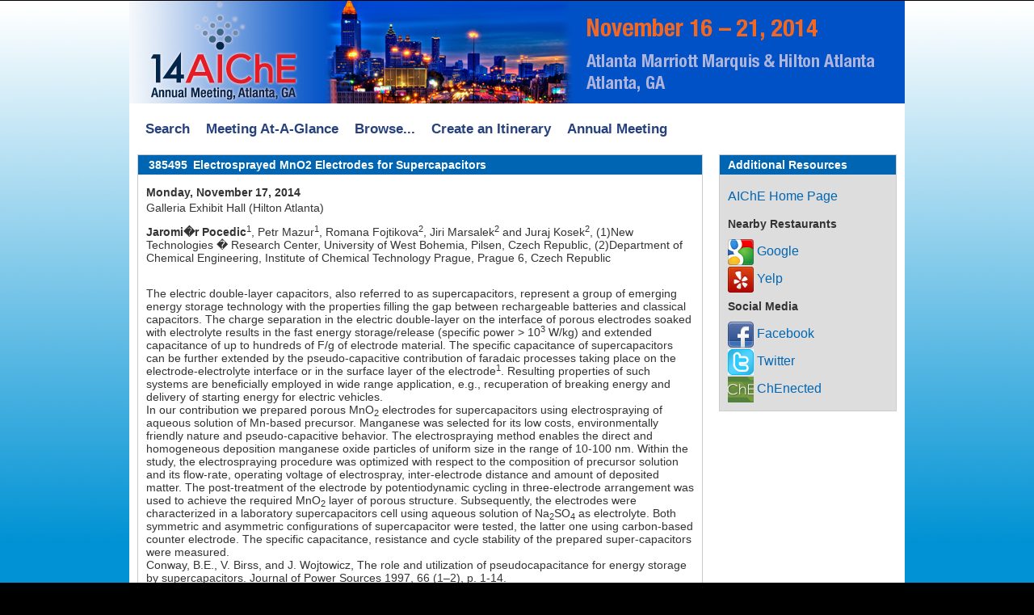

--- FILE ---
content_type: text/html; charset=utf-8
request_url: https://aiche.confex.com/aiche/2014/webprogram/Paper385495.html
body_size: 4053
content:
<!DOCTYPE html>
<html class="adapt">

	<head>
		<META http-equiv="X-UA-Compatible" content="IE=edge">
<meta name="viewport" content="width=device-width, initial-scale=1, minimum-scale=1, maximum-scale=1" />
<link href="stylesheets/reset.css" rel="stylesheet" type="text/css" />
<link href="stylesheets/adapt.css" rel="stylesheet" type="text/css" />


<link href="stylesheets/style.css" rel="stylesheet"  type="text/css" />

<script type="text/javascript">

	function hideAddressBar()
	{
	  if(!window.location.hash)
	  {
		  if(document.height < window.outerHeight)
		  {
			  document.body.style.height = (window.outerHeight + 50) + 'px';
		  }

		  setTimeout( function(){ window.scrollTo(0, 1); }, 50 );
	  }
	}

	window.addEventListener("load", function(){ if(!window.pageYOffset){ hideAddressBar(); } } );
	window.addEventListener("orientationchange", hideAddressBar );

</script>

 <link  href="/style/shared/960reset.css" rel="stylesheet" type="text/css" /> 
<script type="text/javascript">
// Edit to suit your needs.
var ADAPT_CONFIG = {
	// Where is your CSS?
	path: '/static/js/adapt/css/',

	// false = Only run once, when page first loads.
	// true = Change on window resize and page tilt.
	dynamic: true,

// Optional callback... myCallback(i, width)
	callback: function (i, width) {
		document.documentElement.id = 'range_' + i;
	},

	// First range entry is the minimum.
	// Last range entry is the maximum.
	// Separate ranges by "to" keyword.
	range: [
		'0px    to 760px  = mobile.css',
		'760px  to 980px  = 720.css',
		'980px            = 960.css'

	]
};
</script>

<script src="/static/js/adapt/js/adapt.js"></script>

<script type="text/javascript">

	function hideAddressBar() {
	  if(!window.location.hash) {

		  if(document.height < 600) {

			  document.body.style.height = (window.outerHeight + 50) + 'px';
		  }

		  setTimeout( function(){ window.scrollTo(0, 1); }, 50 );
	  }
	}

	window.addEventListener("load", function(){ if(!window.pageYOffset){ hideAddressBar(); } } );
	window.addEventListener("orientationchange", hideAddressBar );

</script>

<script type="text/javascript" src="/static/js/jquery/1/jquery.min.js"></script>

<script type="text/javascript">
	$(document).ready(function(){
		  $("button").click(function(){
			$("div.mobilenav").toggle(300);
		  });
		});
</script>

<!--[if lte IE 7]>
<style type="text/css">
h4 a {position:relative; height:1%}
</style>
<![endif]-->

<!--[if lte IE 6]>
<script type="text/javascript">
   try { document.execCommand( "BackgroundImageCache", false, true); } catch(e) {};
</script>
<![endif]-->
<!--[if !lt IE 6]><!-->

<script type="text/javascript" src="/static/js/jquery/1/jquery.min.js"></script>


<script type="text/javascript" src="/static/jslib/expand_noall.js"></script>

<script type="text/javascript">
<!--//--><![CDATA[//><!--
$(function() {
	$("#steps h1.dateexpand").toggler();
	$("#steps").expandAll({
	  trigger: "h1.dateexpand",
	  ref: "h1.dateexpand",
	  showMethod: "slideDown",
	  hideMethod: "slideUp"
	});
});
$(function() {
	$("#steps h2.programexpand").toggler();
	$("#steps").expandAll({
	  trigger: "h2.programexpand",
	  ref: "h2.programexpand",
	  showMethod: "slideDown",
	  hideMethod: "slideUp"
	});
});
//--><!]]>
</script>
<!--<![endif]-->
		<title>Abstract: Electrosprayed MnO2 Electrodes for Supercapacitors (2014 Annual Meeting)</title>
		
		
	</head>
	
<body class="webprogram paper">	
<div class="container_12 wrap">
	<div class="grid_12">
		<div class="banner clearfix">
	<div class="bannerimage">
		
		<a href="http://www.aiche.org/conferences/aiche-spring-meeting-and-global-congress-on-process-safety/2015" target="_blank"><img src="images/banner.png" alt="2014 Annual Meeting: "></a>
	</div>
	
	

	<h1>
		<div class="bannertitle">
			<div>2014 Annual Meeting</div>
			<div>October 28 - November 2, 2012</div>
		</div>
	</h1>
	<div class="menu">
		<button>Menu</button>
		<div class="mobilenav"><ul class="nav">
		<li><a href="start.html" class=" menustart"><div class="box"></div><div class="text">Search</div></a></li>

		<li><a href="ataglance.html" class="menuataglance"><div class="box"></div><div class="text">At-A-Glance</div></a></li>
		
		
			<li><a href="days.html" class=" menubrowse"><div class="box"></div><div class="text">Browse</div></a></li>
		
		<li>
			<ul>
				
							<li><a href="days.html" class=""><div class="box"></div><div class="text">By Day</div></a></li>
				
				
						<li><a href="programs.html" class=""><div class="box"></div><div class="text">By Topic</div></a></li>

				
						<li><a href="keywordindexa.html"
						
						><div class="box"></div><div class="text">By Keyword</div></a></li>
					
					
						<li><a href="authora.html" class=""><div class="box"></div><div class="text">By Author</div></a></li>

					

					

					

					
					

				
			</ul>
		</li>


	</ul></div>
	</div>
</div>

<div class="horizontalnav">
	<div class="navigation" id="navigation">
	<ul class="topmenu">
		<li><a href="start.html" >Search</a></li> 
		
			<li><a href="ataglance.html" >Meeting At-A-Glance</a></li>
		
		<li class="submenu"><a href="days.html">Browse...</a>
			<ul>
				<li><a href="days.html">By Day</a></li>
				<li><a href="programs.html">By Topic</a></li>
				<li><a href="keywordindexa.html">By Keyword</a></li>
				<li><a href="authora.html">By Author</a></li>
			</ul>
		</li>
		<li><a href="../schedule/index.cgi">Create an Itinerary</a></li>
		<li><a href="http://www.aiche.org/annual">Annual Meeting</a></li>
	</ul>
</div>
</div>
	</div>
	<div class="grid_3 push_9">

		
		

<div id="sidebar">
	<a name="mtginfo" id="mtginfo"></a>
	<div class="sidebar_priority">
		<h5>Additional Resources</h5>
		<div class="meetinginfobar">
			<a href="http://www.aiche.org">AIChE Home Page</a><br>
		
			<div class="meetinginfoheader">Nearby Restaurants</div>
			
			<a href="http://google.com/maps?q=restaurants near 255 Courtland St NE, Atlanta															 GA" class="nav" target="google"><img src="images/google32.png"> Google</a><br>
			
			
				<a href="http://yelp.com/search?find_desc=restaurants&ns=1&find_loc=255 Courtland St NE, Atlanta															 GA" class="nav" target="yelp"><img src="images/yelp32.png"> Yelp</a>
			<br>
			
			<div class="meetinginfoheader">Social Media</div>
			
			<a href="https://www.facebook.com/AIChE"><img src="images/facebook32.png"> Facebook</a><br>
			
			<a href="https://twitter.com/ChEnected"><img src="images/twitter32.png"> Twitter</a><br>
			
			<a href="http://chenected.aiche.org"><img src="images/chenected32.png"> ChEnected</a><br>
		</div>
	</div>

	<!-- BEGIN ADDITIONAL OPTIONAL SIDEBAR CONTENT ...
	<div class="sidebar">
		<h5>Additional Information</h5>
		<p>

		</p>
	</div>

	<div class="sidebar">
		<h5>Additional Information</h5>
		<ul class="location_info">
			<li></li>
			<li></li>
			<li></li>
		</ul>
	</div>
	... END ADDITIONAL OPTIONAL SIDEBAR CONTENT -->

</div>
	</div>
	<div class="grid_9 pull_3">
		<div class="content">
			<h2>
	<div class="subtitle">
		
		<div class="subtext"><span class="number">385495</span> Electrosprayed MnO2 Electrodes for Supercapacitors</div>
	</div>
</h2>

			

	<div class="datetime">Monday, November 17, 2014</div>
<div class="location">Galleria Exhibit Hall (Hilton Atlanta)</div>

	
	<div class="paperauthors">
	
		<b>Jaromi�r Pocedic</b><sup>1</sup>, Petr Mazur<sup>1</sup>, Romana Fojtikova<sup>2</sup>, Jiri Marsalek<sup>2</sup> and Juraj Kosek<sup>2</sup>, (1)New Technologies � Research Center, University of West Bohemia, Pilsen, Czech Republic, (2)Department of Chemical Engineering, Institute of Chemical Technology Prague, Prague 6, Czech Republic
	
</div>

	
	<div class="media">
	
</div>

	
	



	<div class="abstract">
	<br />
	The electric double-layer capacitors, also referred to as supercapacitors, represent a group of emerging energy storage technology with the properties filling the gap between rechargeable batteries and classical capacitors. The charge separation in the electric double-layer on the interface of porous electrodes soaked with electrolyte results in the fast energy storage/release (specific power&nbsp;&gt;&nbsp;10<sup>3</sup>&nbsp;W/kg) and extended capacitance of up to hundreds of F/g of electrode material. The specific capacitance of supercapacitors can be further extended by the pseudo-capacitive contribution of faradaic processes taking place on the electrode-electrolyte interface or in the surface layer of the electrode<sup>1</sup>. Resulting properties of such systems are beneficially employed in wide range application, e.g., recuperation of breaking energy and delivery of starting energy for electric vehicles.
<p class="PMMAuthorAffiliationcentered">In our contribution we prepared porous MnO<sub>2</sub> electrodes for supercapacitors using electrospraying of aqueous solution of Mn-based precursor. Manganese was selected for its low costs, environmentally friendly nature and pseudo-capacitive behavior. The electrospraying method enables the direct and homogeneous deposition manganese oxide particles of uniform size in the range of 10-100&nbsp;nm. Within the study, the electrospraying procedure was optimized with respect to the composition of precursor solution and its flow-rate, operating voltage of electrospray, inter-electrode distance and amount of deposited matter. The post-treatment of the electrode by potentiodynamic cycling in three-electrode arrangement was used to achieve the required MnO<sub>2</sub> layer of porous structure. Subsequently, the electrodes were characterized in a laboratory supercapacitors cell using aqueous solution of Na<sub>2</sub>SO<sub>4</sub> as electrolyte. Both symmetric and asymmetric configurations of supercapacitor were tested, the latter one using carbon-based counter electrode. The specific capacitance, resistance and cycle stability of the prepared super-capacitors were measured.
<p class="PMMAuthorAffiliationcentered">Conway, B.E., V. Birss, and J. Wojtowicz, The role and utilization of pseudocapacitance for energy storage by supercapacitors. Journal of Power Sources 1997, 66 (1&ndash;2), p. 1-14.
	</div>

<br />
<center><b>Extended Abstract:</b> File Not Uploaded</center>
	
	<div class="parents">
	See more of this Session: <a href="Session27020.html">Poster Session: Materials Engineering & Sciences (08E - Electronic and Photonic Materials)</a><br>
	See more of this Group/Topical: <a href="08.html">Materials Engineering and Sciences Division</a>
</div>



		</div>
	</div>	
</div>
</body>
</html>	
